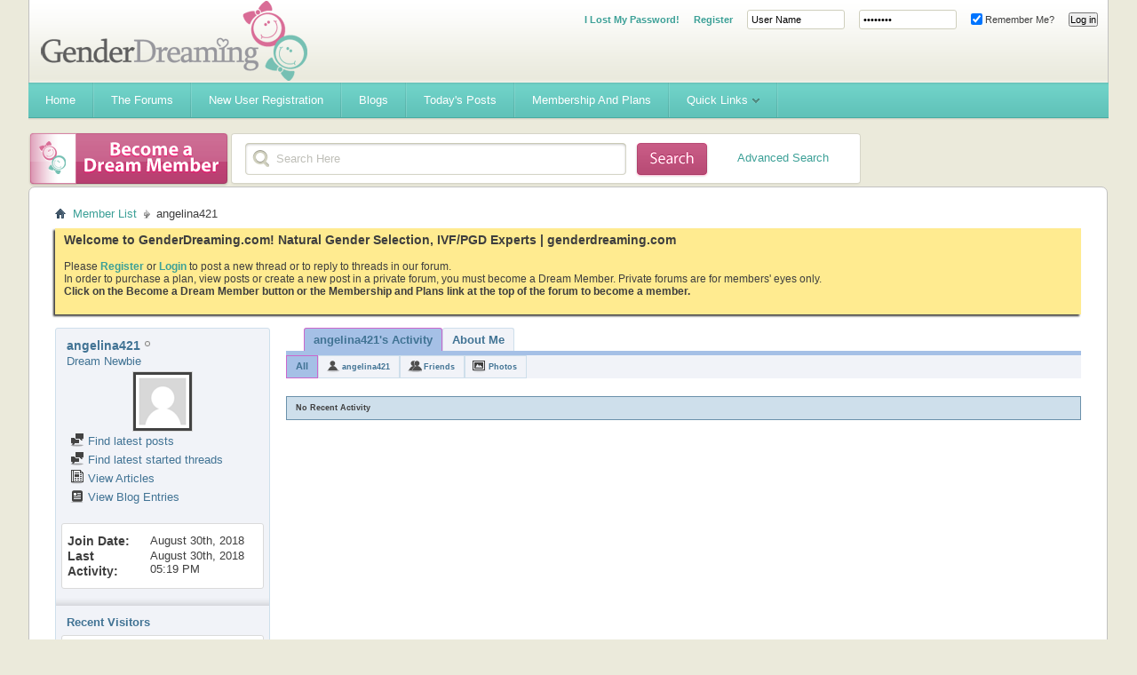

--- FILE ---
content_type: text/css
request_url: https://www.genderdreaming.com/forum/clientscript/vbulletin_css/style00007l/memberinfo-rollup.css?d=1502169212
body_size: 9961
content:
#activitylist{margin-top:10px}li.activitybit{overflow:hidden;color:#3E3E3E;font-weight:normal;font-family:inherit;font-size:11px;margin:0px 0px 10px 0px;border:0 none ;padding:10px;background:#FAFAFA none no-repeat }li.activitybit .innercontent{float:left}li.activitybit a{font-weight:bold;color:#417394}li.activitybit a:hover{font-weight:bold;color:#417394}li.activitybit .avatar{float:left;padding-right:10px;width:75px}li.activitybit .content{padding-right:10px}li.activitybit .content.noavatar{margin-left:0}li.activitybit .content.hasavatar{margin-left:85px}li.activitybit .content .datetime{float:right;font-size:11px}li.activitybit .views{clear:both;padding-top:10px;font-size:11px}li.activitybit .content .title{font-size:13px}#activitylist li.activitybit .excerpt{margin-top:10px}li.activitybit .attachmentcontainer{margin-top:10px;float:left;margin-right:10px}li.activitybit li.attachment{margin-top:10px;float:left;margin-right:10px;display:inline}li.activitybit .attachmentcontainer img,li.activitybit li.attachment img{max-width:inherit}#activitylist li.activitybit .attachmentdate{font-weight:bold}li.activitybit .fulllink{margin-top:10px;background:url(http://genderdreaming.com/forum/images/site_icons/arrow_readmore_left.png) left 5px no-repeat;padding-left:5px}.newactivity,.moreactivity{margin-top:10px;color:#3e3e3e;border:1px solid #cecece;background:#ffffff none repeat-x ;line-height:25px;height:25px;font:normal 12px ;font-size:9px}#newactivitylink{cursor:pointer}.newactivity a,.newactivity > span,.moreactivity a,.moreactivity span{font-weight:bold;text-decoration:none;padding:4px 10px 4px 10px}.moreactivity img{padding:6px 10px 0 10px}.activitystream{margin-top:10px}.activitystream .popupmenu a.popupctrl{background-image:url(http://genderdreaming.com/forum/images/misc/arrow.png);font-weight:bold;display:block}.activitystream .popupbody th,.activitystream .popupbody a{color:#3E3E3E;float:none;clear:none;padding:0 10px;margin-left:0;text-align:left;line-height:22px}.activitystream .popupbody a{background:#FFFFFF none ;font-size:13px}.activitystream .popupbody a:hover{color:#3E3E3E;background:#FFEB90 none ;text-decoration:underline;padding:0 10px}.activitystream .popupbody th{text-transform:uppercase;font-weight:bold;white-space:nowrap}.activitystream .popupbody td{white-space:nowrap;background-color:#FFFFFF;border-right:1px solid #E1E1E1;vertical-align:top}.activitystream .popupbody span,.activitystream .popupbody a{display:none}.activitystream .popupbody a.unselected{display:block}.activitystream .popupbody span.selected{color:#417394;font-weight:bold;display:inline;padding:0 10px;line-height:22px;font-size:13px}.activitystream .popupbody td.last{border-right:none}.activitystream .blockhead:before,.activitystream .blockhead:after{content:"";display:table}.activitystream .blockhead:after{clear:both}.filterbar{text-decoration:none;color:#3e3e3e;border:1px solid #cecece;padding:4px 10px 4px 10px;background:#ffffff none repeat-x ;line-height:25px;font:normal 12px ;font-weight:bold;font-size:9px}.filterbar span.filtertype{color:#417394}.filterbar img.closeicon{vertical-align:-4px}.filterbar a{color:#417394}.filterbar a:hover{color:#417394}#olderactivity{overflow:hidden;margin-bottom:8px}#olderactivity .block1{float:left;width:50px;padding-left:10px}#olderactivity .block2{float:left;padding:0 10px}#olderactivity .block3{padding-right:10px}#content_container{width:100%;float:left;margin-right:-290px;padding:10px 0}#content_container.contentright{float:right;margin-right:0;margin-left:-290px}#content_container #content{margin-right:290px}#content_container.contentright #content{margin-right:0;margin-left:290px}#sidebar_container{float:right;width:270px;padding:17px 0;margin-bottom:3em}#sidebar_container.sidebarleft{float:left}#sidebar_container a{color:}#sidebar_container a:hover{color:rgb(0,0,0)}#sidebar_button{display:block;margin-top:40px;float:right;margin-right:-28px;_margin:40px 0 0 0;_display:inline-block}#sidebar_button{_display:inline}#sidebar_container.sidebarleft #sidebar_button{float:left;margin-left:-28px}#sidebar_container .block{margin-bottom:4px;padding:6px;border-top-right:3px;border-top-left:3px;border-top-right:3px;border-top-left:3px}#sidebar_container .blockbody{padding:0;color:#424242;border:1px solid #DADADA;-moz-border-radius:3px;-webkit-border-radius:3px;border-radius:3px;background:rgb(255,255,255)}#sidebar_container .blockrow{border-top:1px solid rgb(255,255,255);-moz-border-radius:3px;-webkit-border-radius:3px;border-radius:3px;background:rgb(255,255,255) url(http://genderdreaming.com/forum/images/gradients/gradient-black-down.png) repeat-x ;padding:10px 6px 10px 6px}#sidebar_container .underblock{height:9px;background:transparent url(http://genderdreaming.com/forum/images/gradients/bottom-shadow.png) repeat-x left bottom}#sidebar_container .blocksubhead{padding:10px 6px 10px 6px}#sidebar_container .blocksubhead{background:transparent none;font-size:13px;height:16.76px;color:#424242;padding:5px 6px;border:none;outline:none;font-weight:bold}#sidebar_container .blocksubhead span.blocktitle{width:auto;display:block;white-space:nowrap;float:left;overflow:hidden;padding-left:3px}#sidebar_container .blocksubhead img{vertical-align:middle;float:left}#sidebar_container .blocksubhead img.inlineimg{float:none;position:relative;top:-2px}#sidebar_container .blocksubhead a.username{padding-right:20px}#sidebar_container .formcontrols .blockrow label{width:auto}#sidebar_container .advanced.blockfoot{padding:6px;border-bottom:none;font-size:88%;font-weight:bold;background:transparent}#sidebar_container .searchblock .advanced a{line-height:2}#sidebar_container .searchblock .advanced .button{float:right}#sidebar_container > ul{background:#f1f1f1 url(http://genderdreaming.com/forum/images/gradients/top-highlight.png) repeat-x left top;border:1px solid #c1c1c1;-moz-border-radius:3px;-webkit-border-radius:3px;border-radius:3px;-moz-box-shadow:-2px 2px 2px transparent;-webkit-box-shadow:-2px 2px 2px transparent;box-shadow:-2px 2px 2px transparent;float:left;width:99%}#sidebar_container a.collapse{position:static}#sidebar_container.sidebar_closed{width:0px}#sidebar.sidebar_hidden{display:none}#content_container.sidebar_nomargin_left,#content_container #content.sidebar_nomargin_left{margin-left:0px}#content_container.sidebar_nomargin_right,#content_container #content.sidebar_nomargin_right{margin-right:0px}#forums{clear:both}.forumhead{background:#5fbcb2 url(http://genderdreaming.com/forum/images/flowhub/gradients/tcat.gif) repeat-x left top;_background-image:none;padding:0;font:normal 14px Arial,Tahoma,Calibri,Verdana,Geneva,sans-serif;color:#424242;clear:both;margin-top:8px;float:left;border:1px solid #59b7ad;width:100%;-moz-border-radius-topright:3px;-moz-border-radius-topleft:3px;-webkit-border-top-right-radius:3px;-webkit-border-top-left-radius:3px;border-top-right-radius:3px;border-top-left-radius:3px}#forums .L1 .forumhead a{font:normal 14px Arial,Tahoma,Calibri,Verdana,Geneva,sans-serif}#forums .L1 .forumhead .forumdescription{display:none}#forums .L1 .L2{display:block;clear:both}#forums a.username{color:#3ca097}#forums a.username:hover{color:#23665f}.forumbit_post .forumrow,.forumbit_nopost .forumhead,.forumbit_nopost .forumrow,.forumbit_post .forumhead,.forumbits .forumhead{-moz-box-shadow:-2px 2px 2px transparent;-webkit-box-shadow:-2px 2px 2px transparent;box-shadow:-2px 2px 2px transparent}.forumbit_nopost .forumbit_nopost .forumrow,.forumbit_post .forumrow{color:#4e4e4e;background:rgb(255,255,255) none repeat-x left bottom;_background-image:none;display:block;width:100%;float:left;min-height:50px;position:relative;border-bottom:1px solid #cfcfbd;border-left:1px solid #cfcfbd;border-right:1px solid #cfcfbd}.forumbit_nopost .forumbit_nopost .forumrow .forumicon{position:absolute;left:10px;top:5px}.forumbit_nopost .forumbit_nopost .forumrow .forumdata{display:inline-block;width:100%}.forumbit_nopost .forumbit_nopost .forumrow .forumdata .datacontainer{margin-left:60px}.forumbit_nopost .forumbit_post .forumrow .forumdata .datacontainer{margin-left:0}.forumbit_post .foruminfo .forumdata{padding:4px 0;font-size:12px}.forumbit_nopost .forumhead .forumtitle{font-size:13px;min-width:64%}.forumbit_nopost .forumhead .forumtitle a{color:#424242;margin-left:10px}.forumbit_nopost .forumhead span,.forumbit_post .forumhead span{font-size:12px}.forumbit_nopost .forumhead span.forumlastpost,.forumbit_post .forumhead span.forumlastpost{width:21%}.forumbit_nopost .forumhead a.collapse img{position:absolute;top:-15px;right:-6px;display:block;width:13px;height:13px;overflow:hidden;float:right;clear:left}.forumbit_nopost:hover .forumhead a.collapsegadget{visibility:visible}.forumbit_nopost .forumbit_nopost .forumrow .forumdata,.forumbit_post .forumrow .forumdata{padding:5px 10px;padding-left:0;font-size:11px}.forumbit_post{float:left;position:relative;width:100%;display:block}.forumbit_post .forumhead span{padding:0}.forumbit_post .forumhead .forumlastpost{top:0;margin-top:0}.forumbit_post .foruminfo,.forumbit_post .forumlastpost,.forumbit_post .forumactionlinks,.forumbit_post .forumstats,.forumbit_post .forumstats_2{padding:5px 0}.forumbit_post .forumhead .forumtitle{font-size:13px;min-width:64%}.forumbit_post .forumhead .forumtitle span{padding:0;padding-left:10px}.forumbit_post .foruminfo{width:57%;min-width:30%;float:left;clear:right;min-height:40px}.forumbit_post .foruminfo .forumicon{position:absolute;left:10px}.forumbit_post .foruminfo .forumdata,.forumbit_post .foruminfo .forumtitle,.forumbit_post .foruminfo .viewing{float:left;clear:right}.forumbit_post .foruminfo .viewing{white-space:nowrap}.forumbit_post .foruminfo .forumdata{padding:0;width:100%;_width:99%}.forumbit_post .foruminfo .forumdata .datacontainer{float:left;width:88%;padding-left:60px}.forumbit_post .foruminfo .forumdata .forumtitle,.forumbit_nopost .forumbit_nopost .forumrow .forumtitle{font-size:13px;margin-right:10px}.forumbit_post .foruminfo .forumdata .forumtitle a,.forumbit_nopost .forumbit_nopost .forumrow .forumtitle a{font-weight:bold}.childsubforum .forumbit_post .foruminfo .forumdata .datacontainer .forumtitle a{padding-left:1.8em;background:url('http://genderdreaming.com/forum/images/misc/child_forum.png') top left no-repeat}.forumbit_post .foruminfo .forumdata .viewing{font-style:italic;margin-right:10px;margin-top:3px;font-size:11px}.forumbit_post .forumactionlinks{width:5%;display:block;float:left;clear:right}.forumbit_post .forumactionlinks li{display:inline}.forumbit_post .forumactionlink{display:block;width:18px;height:12px;overflow:hidden;float:right;clear:left;background:transparent none no-repeat;position:relative;margin:3px 10px 0 0}.forumactionlink a{display:block;padding-left:18px}.forumactionlinks .rsslink{background-image:url(http://genderdreaming.com/forum/images/misc/rss_40b.png)}.forumactionlinks .subslink{background-image:url(http://genderdreaming.com/forum/images/misc/subscribed_40b.png)}.forumactionlinks .unsubslink{background-image:url(http://genderdreaming.com/forum/images/misc/unsubscribed_40b.png)}.forumbit_post .forumdescription{display:block;clear:both;padding-right:10px}.forumbit_post .unsubscribe{display:block;right:0;top:2px}.forumbit_post .forumstats,.forumbit_post .forumstats_2{display:block;float:left;clear:right;width:12%;margin-right:2%}.forumbit_post .forumstats li,.forumbit_post .forumstats_2 li{font-size:12px;text-align:right;padding-right:20px;display:block}.forumbit_post .forumlastpost{display:block;float:left;clear:right}.forumbit_post .forumrow .forumlastpost{width:24%;font-size:12px;padding-top:5px}.forumbit_post .forumlastpost .lastpostdate{font-size:11px}.lastpostlabel{display:none}.forumlastpost .lastposttitle .postimg{vertical-align:middle;margin-top:-2px}.forumlastpost p.lastposttitle{overflow:hidden}.moderators,.subforums{display:block;clear:both}.moderators h4,.subforums h4{font-weight:bold;padding-right:5px}.moderators h4,.moderators .commalist,.subforums h4,.subforums .commalist{float:left;clear:right}h2 span.forumthreadpost{width:12%;text-align:center}.lastedited{font-style:italic;padding-top:1em;color:#3e3e3e;font-size:11px}.lastedited a{color:#3e3e3e}.postbit_reputation{clear:both;display:block;font-size:0;padding-left:2px}img.repimg{display:inline;margin-left:-2px}.quickedit{border-top:1px solid #cfcfbd}.signature{padding-top:1em;border-top:1px solid #dddddd;margin-top:2em}.postbit,.postbitlegacy,.eventbit{margin-bottom:10px;display:block;width:100%;clear:both;position:relative;float:left;color:#3e3e3e;border:1px solid #e9e9e9}.postbit object{clear:both}.postbit .postdetails{width:100%;display:block;float:left}.postrow{overflow:auto}.postbit .posthead,.postbitlegacy .posthead,.eventbit .eventhead{background:#59b7ad url(http://genderdreaming.com/forum/images/flowhub/gradients/tcat.gif) repeat-x ;_background-image:none;border:1px solid #59b7ad;clear:both;display:block;float:left;width:100%;color:#ffffff;margin:-1px -1px 0;font:normal 12px Tahoma,Calibri,Verdana,Geneva,sans-serif;padding:4px 0}.postbit .posthead .postdate,.postbitlegacy .posthead .postdate{display:block;float:left;clear:right;width:49%;margin-left:10px;font:normal 12px Tahoma,Calibri,Verdana,Geneva,sans-serif;padding-left:15px}.postbit .posthead .postdate.old,.postbitlegacy .posthead .postdate.old{background:transparent url(http://genderdreaming.com/forum/images/statusicon/post_old.png) no-repeat center left}.postbit .posthead .postdate.new,.postbitlegacy .posthead .postdate.new{background:transparent url(http://genderdreaming.com/forum/images/statusicon/post_new.png) no-repeat center left}.postbit .postdate .time{color:#ffffff;margin-left:10px}.postbithead .postdate .time{color:#3e3e3e}.postbit .userinfo .contact,.postbit .userinfo_noavatar .contact{position:relative;float:left;clear:right;width:50%;display:block}.postbit .postuseravatarlink{display:block;text-align:center;position:relative;top:0;margin-left:15px;float:left;clear:right}.postbit .postuseravatarlink img{}.postbit .nodecontrols .postimod{top:0;position:relative;margin-left:10px}.postbit .userinfo,.postbit .userinfo_noavatar{background:#f2f6f8 none ;_background-image:none;clear:both;height:auto !important;border-bottom:1px solid #e9e9e9;padding:0.5em 0;width:100%;float:left}.postbit .userinfo .contact,.userinfo .userinfo_extra,.postbit .userinfo_noavatar .contact{display:inline-block;height:auto !important}.postbit .username_container{float:left;clear:right;display:block;margin-left:10px}.postbit .userinfo .username_container .memberaction,.postbit .userinfo_noavatar .username_container .memberaction{display:inline}.postbit .postdetails_noavatar .posthead,.postbit .postdetails_noavatar .userinfo .contact{margin-left:0}.postbit .userinfo .username,.postbit .userinfo_noavatar .username{font-size:13px;font-weight:bold}.postbit .userinfo_noavatar .imlinks img{display:inline}.postbit .userinfo .username.guest,.postbit .userinfo_noavatar .username.guest{font-weight:normal}.postbit .userinfo_noavatar .usertitle,.postbit .userinfo .usertitle,.postbit .userinfo_noavatar .rank,.postbit .userinfo .rank{font-size:11px;font-weight:bold;display:block;clear:both}.postbit .userinfo .userinfo_extra,.postbit .userinfo_noavatar .userinfo_extra{text-align:right;width:300px;float:right;font-size:11px}.postbit .userinfo .userinfo_extra dl,.postbit .userinfo_noavatar .userinfo_extra dl{margin-right:10px;float:right;width:150px}.postbit .userinfo_extra dl dt{float:left;display:block;margin-right:5px}.postbit .userinfo_extra dl dt:after{content:":"}.postbit .userinfo_extra dl dt.blank:after{content:none}.postbit .userinfo_extra dl dd{display:block}.postbit .userinfo .moreinfo,.postbit .userinfo_noavatar .moreinfo{float:left;display:inline}.postbit .userinfo .popupmenu a.popupctrl,.postbit .userinfo_noavatar .popupmenu a.popupctrl{font-size:12px;background:transparent;padding:0;display:inline-block}.postbit .userinfo .popupmenu a.popupctrl:hover,.postbit .userinfo_noavatar .popupmenu a.popupctrl:hover{color:#3ca097;text-decoration:}.postbit .postbody{clear:both;color:#4e4e4e;background:#fafafa none }.postrow blockquote ul,.postrow blockquote ol,.postrow blockquote dl{margin:0 40px}.postbit .postrow{font-family:Verdana,Arial,Tahoma,Calibri,Geneva,sans-serif}.postbit .postrow{padding:5px 10px 3em;font:13px Verdana,Arial,Tahoma,Calibri,Geneva,sans-serif}.postbit hr{display:none}.postcontent{word-wrap:break-word}.postbit .posttitle{display:block;padding:10px;font-weight:bold;font:bold 14px Tahoma,Calibri,Verdana,Geneva,sans-serif;margin:0}.postbitlegacy hr,.eventbit hr{display:none}blockquote.restore hr{display:block}.postbitlegacy .postdetails,.eventbit .eventdetails{float:left;width:100%;background:#f2f6f8 none ;_background-image:none}.postbitlegacy .posthead .time{font:normal 12px Tahoma,Calibri,Verdana,Geneva,sans-serif;color:#ffffff}.postbit .posthead .nodecontrols,.postbitlegacy .posthead .nodecontrols,.eventbit .eventhead .nodecontrols{position:absolute;color:#ffffff;right:0;top:0;width:50% ;padding:4px 10px 0;text-align:right;font:normal 12px Tahoma,Calibri,Verdana,Geneva,sans-serif;vertical-align:middle}.postbit .posthead .nodecontrols a,.postbitlegacy .posthead .nodecontrols a,.eventbit .eventhead .nodecontrols a{color:#ffffff;top:-2px;position:relative}.postbitlegacy .posthead .nodecontrols img,.eventbit .eventhead .nodecontrols img{position:relative;top:2px;padding:0}.postbitlegacy .posthead .nodecontrols .postimod,.eventbit .eventhead .nodecontrols .postimod{top:0px;position:relative;margin-left:5px}.postbitlegacy .postbody,.eventbit .eventdetails .eventbody{margin-left:200px;border-left:1px solid #efefef;background:#fafafa none ;_background-image:none;padding-bottom:1em}.postbitlegacy .postrow,.eventbit .eventrow,.postbitdeleted .postrow,.postbitignored .postrow{padding:5px 10px 10px;font:13px Verdana,Arial,Tahoma,Calibri,Geneva,sans-serif;color:#4e4e4e}.postbitlegacy .userinfo{float:left;position:relative;width:180px;padding:2px 10px 5px;font-size:11px;display:block;background:#f2f6f8 none ;clear:both}.postbitlegacy .userinfo .rank,.postbitlegacy .userinfo .usertitle{font-size:11px;display:block;clear:both}.postbitlegacy .userinfo .username_container{margin-bottom:8px}.postbitlegacy .userinfo .username_container .memberaction{display:inline}.postbitlegacy .userinfo .postuseravatar,.eventbit .userinfo .eventuseravatar{display:block;margin:3.3333333333333px auto 0;text-align:left;width:auto;float:left;clear:both}.postbitlegacy .userinfo .postuseravatar img,.eventbit .userinfo .eventuseravatar img{max-width:180px}.postbitlegacy .userinfo a.username,.eventbit .userinfo a.username{clear:right;font-size:13px;font-weight:bold;width:auto;max-width:160px;word-wrap:break-word}.postbitlegacy .userinfo .guest.username,.eventbit .userinfo .guest.username{padding-top:5px;display:block;font-size:13px}.postbitlegacy dl.userinfo_extra,.postbitlegacy dl.user_rep{margin:5px 0;display:block;float:left;width:180px}.postbitlegacy dl.userinfo_extra dt,.postbitlegacy dl.user_rep dt{float:left;text-align:left;margin-right:10px;margin-left:0;min-width:60px;width:auto !important;width:60px}.postbitlegacy dl.userinfo_extra dt:after,.postbitlegacy dl.user_rep dt:after{content:":"}.postbitlegacy dl.user_rep dt.blank:after{content:none}.postbitlegacy dl.userinfo_extra dd,.postbitlegacy dl.userinfo_extra dd a,.postbitlegacy dl.user_rep dd{padding-bottom:3px}.postbitlegacy dl.user_rep img{margin-top:10px}.postbitlegacy .imlinks{width:100%;float:left}.postbitlegacy .imlinks img{display:inline}.postbitlegacy .title,.eventbit .title{display:block;padding:10px;padding-left:0;font:bold 14px Tahoma,Calibri,Verdana,Geneva,sans-serif}.postbit .postfoot,.postbitlegacy .postfoot,.eventbit .eventfoot{display:block;position:relative;right:0;float:left;clear:both;background:transparent;font:bold 11px Tahoma,Calibri,Verdana,Geneva,sans-serif;width:100%}.postbitlegacy .postrow.has_after_content{padding-bottom:4em}.postbitlegacy .after_content{position:relative;width:100%;clear:both}.postbitlegacy .signature,.postbitlegacy .lastedited{margin-top:1em;padding:1em 10px 0}.postbit .postfoot .textcontrols,.postbitlegacy .postfoot .textcontrols,.eventbit .eventfoot .eventcontrols{padding:6px 0 4px;display:block;background:#e9e9e9 none ;_background-image:none;font:bold 11px Tahoma,Calibri,Verdana,Geneva,sans-serif;width:100%;margin-right:10px}.postbitlegacy .postfoot .postcontrols,.postbit .postfoot .postcontrols{float:right;padding-right:10px;text-align:right;width:50%}.postbitlegacy .postfoot .postlinking,.postbit .postfoot .postlinking{padding-left:10px}.postbitlegacy .postfoot .textcontrols img.inline,.postbit .postfoot .textcontrols img.inline{position:absolute;top:2px;left:-1px;margin-right:1px}.postbitlegacy .postfoot .textcontrols span.seperator,.postbit .postfoot .textcontrols span.seperator{border-right:1px solid #DADADA;display:inline;margin:0 5px}.postbitlegacy .postfoot .textcontrols a,.postbit .postfoot .textcontrols a,.eventbit .eventfoot .eventcontrols a,.postbitlegacy .postfoot .textcontrols span.mobile,.postbit .postfoot .textcontrols span.mobile{-moz-border-radius:0px;-webkit-border-radius:0px;border-radius:0px;padding:0;padding-left:23px;border:0px solid #a8a8a8;background:#e9e9e9;_background-image:none;color:#4e4e4e;font:bold 11px Tahoma,Calibri,Verdana,Geneva,sans-serif;display:inline-block;margin-left:5px}.postbitlegacy .postfoot .textcontrols img.spam,.postbit .postfoot .textcontrols img.spam{padding-top:2px}.postbitlegacy .postfoot .textcontrols img.moderated,.postbit .postfoot .textcontrols img.moderated,.postbitlegacy .postfoot .textcontrols img.spam,.postbit .postfoot .textcontrols img.spam,.postbitlegacy .postfoot .textcontrols img.deleted_nolink,.postbit .postfoot .textcontrols img.deleted_nolink{padding-top:2px}.postbitlegacy .postfoot .textcontrols a.editpost,.postbit .postfoot .textcontrols a.editpost,.eventbit .eventfoot .textcontrols a.editevent{background:url(http://genderdreaming.com/forum/images/buttons/edit_40b.png) no-repeat #e9e9e9 left ;padding:0px 0px 0px 0px;padding-left:20px;border:0px solid #a8a8a8}.postbitlegacy .postfoot .textcontrols a.editpost:hover,.postbit .postfoot .textcontrols a.editpost:hover,.eventbit .eventfoot .textcontrols a.editevent:hover{background:url(http://genderdreaming.com/forum/images/buttons/edit_40b-hover.png) no-repeat left;padding:0px 0px 0px 0px;padding-left:20px;border:0px }.postbitlegacy .postfoot .textcontrols a.quickreply,.postbit .postfoot .textcontrols a.quickreply,.postbitlegacy .postfoot .textcontrols a.forwardpost,.postbit .postfoot .textcontrols a.forwardpost{background:url(http://genderdreaming.com/forum/images/buttons/reply_40b.png) no-repeat #e9e9e9 left;padding:0px 0px 0px 0px;padding-left:20px;border:0px solid #a8a8a8}.postbitlegacy .postfoot .textcontrols a.quickreply:hover,.postbit .postfoot .textcontrols a.quickreply:hover,.postbitlegacy .postfoot .textcontrols a.forwardpost:hover,.postbit .postfoot .textcontrols a.forwardpost:hover{background:url(http://genderdreaming.com/forum/images/buttons/reply_40b-hover.png) no-repeat left;padding:0px 0px 0px 0px;padding-left:20px;border:0px }.postbitlegacy .postfoot .textcontrols a.newreply,.postbit .postfoot .textcontrols a.newreply{background:url(http://genderdreaming.com/forum/images/buttons/quote_40b.png) no-repeat #e9e9e9 left;padding:0px 0px 0px 0px;padding-left:20px;border:0px solid #a8a8a8}.postbitlegacy .postfoot .textcontrols a.newreply:hover,.postbit .postfoot .textcontrols a.newreply:hover{background:url(http://genderdreaming.com/forum/images/buttons/quote_40b-hover.png) no-repeat left;padding:0px 0px 0px 0px;padding-left:20px;border:0px }.postbitlegacy .postfoot .textcontrols a.multiquote,.postbit .postfoot .textcontrols a.multiquote{background:url(http://genderdreaming.com/forum/images/buttons/multiquote-back_40b.png) no-repeat #e9e9e9 left;padding:0px 0px 0px 0px;padding-left:20px;padding-bottom:1px;border:0px solid #a8a8a8}.postbitlegacy .postfoot .textcontrols a.multiquote:hover,.postbit .postfoot .textcontrols a.multiquote:hover{background:url(http://genderdreaming.com/forum/images/buttons/multiquote_40b-hover.png) no-repeat left}.postbitlegacy .postfoot .textcontrols a.promotecms,.postbit .postfoot .textcontrols a.promotecms{background:url(http://genderdreaming.com/forum/images/cms/promote_small.png) no-repeat #e9e9e9 left;padding:0px 0px 0px 0px;padding-left:20px;border:0px solid #a8a8a8}.postbitlegacy .postfoot .textcontrols a.promotecms:hover,.postbit .postfoot .textcontrols a.promotecms:hover{background:url(http://genderdreaming.com/forum/images/cms/promote_small-hover.png) no-repeat left;padding:0px 0px 0px 0px;padding-left:20px;border:0px }.postbitlegacy .postfoot .textcontrols a.infraction,.postbit .postfoot .textcontrols a.infraction{background:url(http://genderdreaming.com/forum/images/buttons/add-infraction_sm.png) no-repeat #e9e9e9 left;padding:0px 0px 0px 0px;padding-left:20px;border:0px solid #a8a8a8}.postbitlegacy .postfoot .textcontrols a.infraction:hover,.postbit .postfoot .textcontrols a.infraction:hover{background:url(http://genderdreaming.com/forum/images/buttons/add-infraction_sm-hover.png) no-repeat left;padding:0px 0px 0px 0px;padding-left:20px;border:0px }.postbitlegacy .postfoot .textcontrols a.report,.postbit .postfoot .textcontrols a.report{background:url(http://genderdreaming.com/forum/images/buttons/report-40b.png) no-repeat #e9e9e9 left;padding:0px 0px 0px 0px;padding-left:20px;border:0px solid #a8a8a8}.postbitlegacy .postfoot .textcontrols a.report:hover,.postbit .postfoot .textcontrols a.report:hover{background:url(http://genderdreaming.com/forum/images/buttons/report-40b-hover.png) no-repeat left;padding:0px 0px 0px 0px;padding-left:20px;border:0px }.postbitlegacy .postfoot .textcontrols a.blog,.postbit .postfoot .textcontrols a.blog{background:url(http://genderdreaming.com/forum/images/misc/blog/blogpost_40b.png) no-repeat #e9e9e9 left;padding:0px 0px 0px 0px;padding-left:20px;border:0px solid #a8a8a8}.postbitlegacy .postfoot .textcontrols a.blog:hover,.postbit .postfoot .textcontrols a.blog:hover{background:url(http://genderdreaming.com/forum/images/misc/blog/blogpost_40b-hover.png) no-repeat left ;padding:0px 0px 0px 0px;padding-left:20px;border:0px }.postbitlegacy .postfoot .textcontrols a.reputation,.postbit .postfoot .textcontrols a.reputation{background:url(http://genderdreaming.com/forum/images/buttons/reputation-40b.png) no-repeat #e9e9e9 left;padding:0px 0px 0px 0px;padding-left:20px;border:0px solid #a8a8a8}.postbitlegacy .postfoot .textcontrols a.reputation:hover,.postbit .postfoot .textcontrols a.reputation:hover{background:url(http://genderdreaming.com/forum/images/buttons/reputation-40b-hover.png) no-repeat left;padding:0px 0px 0px 0px;padding-left:20px;border:0px }.postbitlegacy .postfoot .textcontrols a.ip,.postbit .postfoot .textcontrols a.ip{background:url(http://genderdreaming.com/forum/images/buttons/ip-40b.png) no-repeat #e9e9e9 left;padding:0px 0px 0px 0px;padding-left:20px;border:0px solid #a8a8a8}.postbitlegacy .postfoot .textcontrols a.ip:hover,.postbit .postfoot .textcontrols a.ip:hover{background:url(http://genderdreaming.com/forum/images/buttons/ip-40b-hover.png) no-repeat left;padding:0px 0px 0px 0px;padding-left:20px;border:0px }.postbitlegacy .postfoot .textcontrols a.redcard,.postbit .postfoot .textcontrols a.redcard{background:url(http://genderdreaming.com/forum/images/buttons/red-card_sm.png) no-repeat #e9e9e9 left;padding:0px 0px 0px 0px;padding-left:20px;border:0px solid #a8a8a8}.postbitlegacy .postfoot .textcontrols a.redcard:hover,.postbit .postfoot .textcontrols a.redcard:hover{background:url(http://genderdreaming.com/forum/images/buttons/red-card_sm-hover.png) no-repeat left;padding:0px 0px 0px 0px;padding-left:20px;border:0px }.postbitlegacy .postfoot .textcontrols a.yellowcard,.postbit .postfoot .textcontrols a.yellowcard{background:url(http://genderdreaming.com/forum/images/buttons/yellow-card_sm.png) no-repeat #e9e9e9 left;padding:0px 0px 0px 0px;padding-left:20px;border:0px solid #a8a8a8}.postbitlegacy .postfoot .textcontrols a.yellowcard:hover,.postbit .postfoot .textcontrols a.yellowcard:hover{background:url(http://genderdreaming.com/forum/images/buttons/yellow-card_sm-hover.png) no-repeat left;padding:0px 0px 0px 0px;padding-left:20px;border:0px }.postbitlegacy .postfoot .textcontrols a.deleted,.postbit .postfoot .textcontrols a.deleted{background:url(http://genderdreaming.com/forum/images/buttons/deleted_sm.png) no-repeat #e9e9e9 left;padding:0px 0px 0px 0px;padding-left:20px;border:0px solid #a8a8a8}.postbitlegacy .postfoot .textcontrols a.deleted:hover,.postbit .postfoot .textcontrols a.deleted:hover{background:url(http://genderdreaming.com/forum/images/buttons/deleted_sm-hover.png) no-repeat left;padding:0px 0px 0px 0px;padding-left:20px;border:0px }.postbitlegacy .postfoot .textcontrols a:hover,.postbit .postfoot .textcontrols a:hover{color:;background:;_background-image:none}.postbitlegacy .postfoot .textcontrols a.highlight,.postbit .postfoot .textcontrols a.highlight{background-color:}.postbitlegacy .postfoot .textcontrols a img,.postbit .postfoot .textcontrols a img{position:absolute;top:2px;left:3px}.postbitlegacy .postfoot .textcontrols a:hover img,.postbit .postfoot .textcontrols a:hover img{top:2px}.postbitlegacy .postfoot .textcontrols .mobile.mobile_android,.postbit .postfoot .textcontrols .mobile.mobile_android,.postbitlegacy .postfoot .textcontrols .mobile.mobile_iphone,.postbit .postfoot .textcontrols .mobile.mobile_iphone,.postbitlegacy .postfoot .textcontrols .mobile.mobile_facebook,.postbit .postfoot .textcontrols .mobile.mobile_facebook{background:url(http://genderdreaming.com/forum/images/buttons/android_icon.png) no-repeat #e9e9e9 left;padding:0px 0px 0px 0px;padding-left:20px;border:0px solid #a8a8a8}.postbitlegacy .postfoot .textcontrols a.mobile_android:hover,.postbit .postfoot .textcontrols a.mobile_android:hover{background:url(http://genderdreaming.com/forum/images/buttons/android_icon-hover.png) no-repeat left}.postbitlegacy .postfoot .textcontrols .mobile.mobile_iphone,.postbit .postfoot .textcontrols .mobile.mobile_iphone{background:url(http://genderdreaming.com/forum/images/buttons/iphone_icon.png) no-repeat #e9e9e9 left}.postbitlegacy .postfoot .textcontrols a.mobile_iphone:hover,.postbit .postfoot .textcontrols a.mobile_iphone:hover{background:url(http://genderdreaming.com/forum/images/buttons/iphone_icon-hover.png) no-repeat left}.postbitlegacy .postfoot .textcontrols .mobile.mobile_facebook,.postbit .postfoot .textcontrols .mobile.mobile_facebook{background:url(http://genderdreaming.com/forum/images/buttons/facebook_icon.png) no-repeat #e9e9e9 left}.postbitlegacy .postfoot .textcontrols a.mobile_facebook:hover,.postbit .postfoot .textcontrols a.mobile_facebook:hover{background:url(http://genderdreaming.com/forum/images/buttons/facebook_icon-hover.png) no-repeat left}.postbitdeleted,.postbitignored{margin-bottom:10px;display:block;width:100%;clear:both;position:relative;color:#3e3e3e;border:1px solid #e9e9e9;float:left;background:#f2f6f8 none ;_background-image:none}.postbitdeleted hr,.postbitignored hr{display:none}.postbitdeleted .posthead,.postbitignored .posthead{display:table;background:#59b7ad url(http://genderdreaming.com/forum/images/flowhub/gradients/tcat.gif) repeat-x ;_background-image:none;border:1px solid #59b7ad;height:16px;padding:4px 0;color:#ffffff;width:100%;margin:-1px -1px 0;font:normal 12px Tahoma,Calibri,Verdana,Geneva,sans-serif}.postbitdeleted .posthead .date,.postbitignored .posthead .date{display:inline-block;padding-left:14px;margin-left:10px;color:#ffffff;background:transparent url(http://genderdreaming.com/forum/images/statusicon/post_old.png) no-repeat center left;font:normal 12px Tahoma,Calibri,Verdana,Geneva,sans-serif}.postbitdeleted .posthead .date .time,.postbitignored .date .time{color:#ffffff;font:normal 12px Tahoma,Calibri,Verdana,Geneva,sans-serif}.postbitdeleted .posthead .postimod,.postbitignored .posthead .postimod{position:absolute;right:10px;top:5px}.postbitdeleted .postbody,.postbitignored .postbody{padding:0}.postbitdeleted .postrow,.postbitignored .postrow{padding:10px}.postbitdeleted .userinfo .memberaction,.postbitignored .userinfo .memberaction{display:block}.postbitdeleted .userinfo,.postbitignored .userinfo{display:block;background:transparent;position:relative;clear:both;padding:5px 10px;border-bottom:1px solid #e9e9e9;word-wrap:break-word}.postbitdeleted .userinfo .username,.postbitignored .userinfo .username{display:block;float:left;clear:right;font-size:13px}.postbitdeleted .userinfo .moreinfo,.postbitignored .userinfo .moreinfo{float:left;display:block;position:relative;top:-5px}.postbitdeleted .userinfo .usertitle,.postbitignored .userinfo .usertitle{clear:both;display:blockwidth:100%}.postbitdeleted .userinfo .popupmenu a.popupctrl:hover,.postbitignored .userinfo .popupmenu a.popupctrl:hover{color:#3ca097;text-decoration:underline}.postbitdeleted .title,.postbitignored .title{font:bold 14px Tahoma,Calibri,Verdana,Geneva,sans-serif}.postbitdeleted .nodecontrols,.postbitignored .nodecontrols{padding:4px 0;padding-right:10px;text-align:right;background:#e9e9e9 none ;_background-image:none;font:bold 11px Tahoma,Calibri,Verdana,Geneva,sans-serif;height:16px}.postbitdeleted .nodecontrols .textcontrol,.postbitignored .nodecontrols .textcontrol{background:#e9e9e9;_background-image:none;border:0px solid #a8a8a8;font:bold 11px Tahoma,Calibri,Verdana,Geneva,sans-serif}.postbitdeleted .nodecontrols a.textcontrol:hover,.postbitignored .nodecontrols a.textcontrol:hover{background:;_background-image:none;border:0px solid #a8a8a8}.userinfo .popupmenu:hover a.popupctrl{background-color:transparent}.userinfo .popupgroup .popupmenu:hover a.popupctrl.active,.userinfo .popupmenu a.popupctrl.active{background-color:transparent;color:inherit}.postbit .userinfo .popupmenu .popupctrl{color:auto}.postbit.imod_highlight .userinfo_noavatar,.postbit.imod_highlight .userinfo,.postbit.imod_highlight .postbody,.postbitlegacy.imod_highlight .postdetails,.postbitlegacy.imod_highlight .userinfo,.postbitlegacy.imod_highlight .postbody,.postbitdeleted.imod_highlight,.postbitignored.imod_highlight{background:#FFEB90;color:#3e3e3e}.userinfo .popupmenu:hover a.popupctrl{background-color:transparent}.userinfo .popupgroup .popupmenu:hover a.popupctrl.active,.userinfo .popupmenu a.popupctrl.active{background-color:transparent;color:inherit}.postbitlegacy .userinfo .popupmenu .popupctrl{color:auto}img.onlinestatus_noavatar{position:relative;top:5px;left:-56px}img.onlinestatus{position:relative;top:5px;left:-4px}.postbody img.inlineimg{vertical-align:bottom}.postbody .lastedited .reason{font-weight:bold}.postbitlegacy .userinfo .userinfo_extra{width:180px;float:left;font-size:11px}.hasad{display:block;margin-right:300px}.postbit .posttitle,.postbitlegacy .title{border-bottom:1px solid #C8C8C8;padding-bottom:5px;margin-bottom:5px}.postbit-lite{clear:both;position:relative;padding-bottom:10px;background:#fafafa none }.postbit.postbit-lite{border:0}.postbit-lite.noavatar{padding-left:0}.postbit-deleted,.postbit-ignored{padding-left:0}.postbit-deleted .postcontent.deletereason dt,.postbit-deleted .postcontent.deletereason dd{display:block}.postbit-deleted .posttext .deletedby{font-weight:bold}.postbit-deleted .managelinks{float:right;margin-right:10px}.postbit-deleted .managelinks a{margin-left:1em;text-decoration:none;font-size:11px}.postbit-lite dl.stats.groups{font-size:11px;margin-left:80px;margin-bottom:-10px;font-weight:normal}.postbit-lite dl.stats.groups dd{padding-right:10px}.postbit-lite p.moderated{padding:10px 10px 0}.postbit-lite.imod_highlight,.postbit-lite.imod_highlight .blocksubhead,.postbit-lite.imod_highlight:hover .blockfoot{background:#FFEB90 none no-repeat 10px 10px}.postbit-lite .postbithead{color:#3e3e3e;background:#f2f6f8 none repeat-x ;border:1px solid #CEDFEB;padding:5px 10px;margin-left:80px;text-align:left}.postbit-lite .postbithead label{margin-right:300px;display:block}.postbit-lite .postbit-chkbox{position:absolute;right:10px;margin-top:5px}.postbit-lite .avatarlink{float:left;clear:right}.postbit-lite .avatarlink img{max-height:60px;width:auto}.postbit-lite .username{font-weight:normal}.postbit-lite .posttext{padding:10px;font:13px Tahoma,Calibri,Verdana,Geneva,sans-serif;margin-left:80px}.postbit-lite .postbithead.no_avatar,.postbit-lite .posttext.no_avatar,.postbit-lite .postinfo.no_avatar{margin-left:0}.postbit-lite .posttext ul,.postbit-lite .posttext ol,.postbit-lite .posttext dl{margin:0 40px}.postbit-lite.noavatar .posthead,.postbit-lite.noavatar .posttext,.postbit-lite.noavatar p.moderated{margin-left:0}.postbit-lite .postinfo{color:#777777}.postbit-lite .postbitfoot{position:absolute;top:5px;right:20px}.postbit-lite .postbitfoot .postcontrols li{display:inline;position:relative;top:-3px}.postbit-lite .postbitfoot .postcontrols li.separator{color:#CEDFEB;font-size:17px;position:relative;top:-2px}.postbit-lite .postbitfoot .postcontrols a{color:#417394}.postbit-lite .postbitfoot .postcontrols li img{position:relative;top:2px}.postbit-lite .postbitfoot .postcontrols a,.postbit-lite .postbitfoot .postcontrols a:hover{border:0;padding:0;font-size:11px;margin-right:10px}.postbit-lite .postbitfoot .postcontrols a:hover{text-decoration:none}.postbit-lite input.inlinemod{position:relative;top:2px}.postbit-lite.moderated-picturecomment{padding-left:0}.postbit-lite.moderated-picturecomment .postbithead,.postbit-lite.moderated-picturecomment .posttext,.postbit-lite.moderated-picturecomment .stats.groups,.postbit-lite.moderated-picturecomment .posttext{margin-left:120px}.postbit-lite img.statusicon,.postbit-lite img.posticon{vertical-align:top}.postbit-lite .title img{}.avatarlink.pc-attachment{width:100px;font-size:11px;text-align:center}.avatarlink.pc-attachment img{width:100px}.postbit-lite .comment_blockrow label{margin-right:300px;display:block}.postbit-lite .comment_blockrow{color:#3e3e3e;float:right;width:100%}.postbit-lite .comment_text{clear:right}.postbit-lite .postbit_headers{background:#f2f6f8 none repeat-x ;border:1px solid #CEDFEB}.postbit-lite .postbit_pb_right{margin-left:80px}.postbit-lite .postbit_pb_left{float:left}.postbit-lite .comment_blockrow .floatleft{float:left;padding:5px 10px 5px 10px}.postbit-lite .comment_blockrow .floatright{float:right}.postbit-lite .comment_blockrow.no_avatar{margin-left:0}.postbit-lite .floatright .postcontrols{float:right}.postbit-lite .floatright .postcontrols li{display:inline-block;padding:5px}.postbit-lite .floatright .postcontrols a,.postbit-lite .floatright .postcontrols{color:#417394;font-size:11px}.postbit-lite .floatright .postcontrols li img{position:relative;top:2px}.postbit-lite .postbit_pb_right .restore_margin{margin-left:0}.postbit-lite div.post_message_blockrow{float:right;width:100%}.post_controls{height:1em;padding-left:0px}#view-blog{background-color:transparent}img.repimg{padding-top:2px}.member_reputation{font-size:0}.isonline{padding-left:1em;padding-left:20px;background-position:0 0.25em}.reputation{font-size:8px}.reputation .reputation_display{display:none}.reputation_value_1{padding-right:1em}.reputation_value_2{padding-right:2em}.reputation_value_3{padding-right:3em}.reputation_value_4{padding-right:4em}.reputation_value_5{padding-right:5em}.reputation_value_6{padding-right:6em}.member_content{margin:10px 0}.member_content .friends_total,.member_content .albums_total,.member_content .group_count,.member_content .comments_total{font-weight:normal}.member_content img.inlineimg{padding:0;background:transparent;border:0;display:inline}.member_content #sidebar_container div.block{background-color:transparent}#sidebar_container.member_summary{width:240px;float:left;clear:right;-moz-border-radius:3px;-webkit-border-radius:3px;border-radius:3px;-moz-box-shadow:-2px 2px 2px transparent;-webkit-box-shadow:-2px 2px 2px transparent;box-shadow:-2px 2px 2px transparent;background-color:#f1f1f1;border:1px solid #c1c1c1;display:inline-block;margin-bottom:10px;padding:0}#sidebar_container.member_summary h2{font-weight:bold}#sidebar_container.member_summary .member_block_controls{padding:10px;display:block;clear:both}#sidebar_container.member_summary .textcontrol{float:right;border:0;padding:0;margin-left:5px;background:transparent}#sidebar_container.member_summary .imagecontrol{position:relative;top:0;display:block;width:16px;height:16px}#sidebar_container.member_summary a.textcontrol:hover,#sidebar_container.member_summary a.imagecontrol:hover{background:none}#sidebar_container.member_summary .imagecontrol img{float:right;position:relative;top:-4px}#sidebar_container.member_summary h1{font-size:110%}#sidebar_container.member_summary #view_stats_mini.block{background-image:none}#sidebar_container.member_summary .blocksubhead{height:auto;min-height:17px}#sidebar_container.member_summary .blocksubhead img{vertical-align:middle}#sidebar_container.member_summary .blocksubhead.smaller,#sidebar_container.member_summary .blockrow{font-size:12px}#sidebar_container.member_summary .blocksubhead a.username{padding-right:20px}#sidebar_container.member_summary .blocksubhead a.username.offline{background:url(http://genderdreaming.com/forum/images/statusicon/user-offline.png) top right no-repeat}#sidebar_container.member_summary .blocksubhead a.username.online{background:url(http://genderdreaming.com/forum/images/statusicon/user-online.png) top right no-repeat}#sidebar_container.member_summary .blocksubhead a.username.invisible{background:url(http://genderdreaming.com/forum/images/statusicon/user-invisible.png) top right no-repeat}#sidebar_container.member_summary .mainblock .usertitle{font-weight:normal;font-size:11px}#sidebar_container.member_summary .mainblock .rank{clear:both;display:inline-block;font-weight:normal;font-size:11px}#sidebar_container.member_summary .mainblock .blocksubhead{height:auto}#sidebar_container.member_summary .mainblock{margin-bottom:8px;-moz-border-radius:3px 3px 0 0;-webkit-border-radius:3px 3px 0 0;border-radius:3px 3px 0 0}.member_summary .mainblock a.avatar .avatarcontainer{margin:0 auto;text-align:center;display:block;color:transparent}#sidebar_container.member_summary .mainblock a.avatar .avatarcontainer img{border:3px solid #424242;outline:1px solid #dadada;max-width:220px;height:auto;!important}#usermenu{font-size:inherit;margin-left:10px}#usermenu li{margin-bottom:2px}#usermenu li.separator{height:1px;margin-top:2px;background:#c1c1c1;margin-right:10px}#usermenu img.inlineimg{position:relative;top:2px}.member_summary .mini_stats h5{display:none}.member_summary dl{font-size:11px}.member_summary dl.stats dt{width:85px;display:block;float:left;clear:right}.member_summary dl.stats dd{float:left;clear:right;display:block;width:121px;margin-left:8px}.member_summary dl.stats dd a{word-wrap:break-word}.member_summary dd.avatar img{height:auto;padding:3px;border:1px solid #dadada;-moz-border-radius:3px;-webkit-border-radius:3px;border-radius:3px}.member_summary .friends_mini .friends_list li{width:63px;height:85.06px;display:block;float:left;text-align:center;margin-left:5px;overflow:hidden}.member_summary .friends_mini .friends_list li .friend_info{clear:both}.member_summary .friends_mini .friends_list li .friend_info a{text-decoration:none;font-size:11px}.member_summary .friends_mini .friends_list li .image_friend_link{padding:3px;border:1px solid #dadada;border-radius:3px;-moz-border-radius:3px;-webkit-border-radius:3px;border-radius:3px;width:50px;height:50px;overflow:hidden;display:inline-block}.member_summary .friends_mini .friends_list li img{height:50px;width:auto}.member_summary .friends_mini .friends_list .friend_info img{height:auto}.member_summary .image_link_list a{text-decoration:none}.member_summary .albums dt:after{content:none}.member_summary .image_link_list li{display:block;width:100%;clear:both;margin-bottom:5px}.member_summary .image_link_list .image_container{width:93px;float:left;clear:right;display:inline-block;min-height:47.97;overflow:hidden}.member_summary .image_link_list .image_bit{width:88px;float:left;clear:right;margin-bottom:5px;display:inline-block}.member_summary .image_link_list .image_bit img{width:80px;height:auto;padding:3px;border:1px solid #dadada;border-radius:3px;-moz-border-radius:3px;-webkit-border-radius:3px;border-radius:3px}.member_summary .image_link_list .row_content{float:left;clear:right;margin-top:5px;width:121px}#userprof_content_container{margin-left:260px;float:none}#sidebar_container .blockrow{background-color:transparent;background-image:none}.view_section{display:none}.selected_view_section{display:inline-block;width:100%}.profile_content{display:block;background:transparent}.profile_content .subsectionhead,#postlist .subsectionhead{padding:5px 0;clear:both;font-weight:bold;font-size:17px}#message_form .subsectionhead{border-right:1px solid #cfcfbd;border-left:1px solid #cfcfbd}.profile_content .subsectionhead a.textcontrol{float:right;clear:left;font-weight:normal;font-size:13px;border:0;padding:0;-moz-border-radius:0;-webkit-border-radius:0;border-radius:0;background:transparent}.profile_content .subsectionhead .subsectiontitle{display:none}.profile_content .subsubsectionhead{font-weight:bold;font-size:120%;margin-top:10px}.profile_content .subsubsectionhead.first{margin-top:0}.profile_content .pagination span.popupspan img{margin-bottom:-7.995px;position:relative;top:-3px}.pagination span a.popupctrl{background-image:none;padding-left:4px}.profile_content div.subsectionhead,.profile_content .texteditor,.profile_content .actionbuttons{padding-left:10px;padding-right:10px}.profile_editor_border,.profile_content .actionbuttons{border-right:1px solid #cfcfbd;border-left:1px solid #cfcfbd;margin-top:0px}.profile_editor_border{border-top:1px solid #cfcfbd;border-bottom:0}.profile_content .texteditor{padding-top:10px}.profile_content .quickedit .blockrow{border-top:0;padding-top:1em}.profile_content .quickedit .blocksubfoot.actionbuttons{border:0;background:transparent}.profile_content .editor{border-top:0}.profile_content .editor_textbox textarea,.profile_content .editor_textbox iframe{height:100px}.profile_content .actionbuttons{border-bottom:1px solid #cfcfbd;margin-bottom:10px;padding-bottom:10px}#postlist{margin-top:0;position:relative;width:100%}.profile_content .postbit-lite .vm_blockrow{width:100%;float:right}.profile_content .postbit-lite .vm_blockrow blockquote.userprof_content{padding:5px 10px 5px 10px}#above_postlist{position:absolute;top:10px;right:0}#below_postlist{float:left;width:100%;margin:1em 0}#pagination_bottom{float:right}.profile_content .friends_list{display:block;width:100%;clear:both}.profile_content .friends_list li{clear:both;position:relative;padding-left:80px;padding-top:10px;height:80px}.profile_content .friends_list li:hover{}.profile_content .friends_list .group li{border:0;padding:0;display:inline}.profile_content .friends_list li a.image_friend_link{clear:both;position:absolute;top:10px;left:10px;width:60px;overflow:hidden}.profile_content .friends_list li a.image_friend_link img{height:60px;width:auto !important;max-width:60px}.profile_content .friends_list img.onlinestatus{left:0}.profile_content .breakfriendship{background-image:url(http://genderdreaming.com/forum/images/misc/cross.png);background-repeat:no-repeat;position:absolute;width:16px;height:16px;overflow:hidden;right:10px;margin-top:-32px}.profile_content .breakfriendship a{padding-left:16px}.profile_content .blocksubhead h4{font-weight:bold;display:block;padding-right:5px;margin:0px 0px 0px 0px;display:inline}.profile_content .blockbody p.description{margin-bottom:0.5em}.profile_content .blockbody .stats dt{display:block;float:left;clear:right}#view-aboutme .blockbody .stats dt{width:250px}#view-aboutme .agerow{padding-bottom:10px}.profile_content .blockbody .stats dd{float:left;clear:right}.aboutme_left{display:block;width:250px;float:left;clear:right;padding-top:8px;padding-bottom:8px;font-weight:bold;font-size:110%}.aboutme_right{padding-top:8px;padding-bottom:8px;margin-left:250px}.profile_content .profilecategorytitle{margin-top:1.5em;font-weight:bold}.profile_content .blockbody{clear:both;padding:10px}.profile_content .blockrow{padding:0px}.errorblock .blockrow{padding:10px}.replisthead{width:100%;border-bottom:1px solid #dadada;height:26px;font-weight:bold;font-size:13px;float:left}.replistinfo{float:left;width:40%;padding:5px 20px}.replistinfo.pos{background:transparent url(http://genderdreaming.com/forum/images/reputation/reputation_pos.png) no-repeat scroll left center}.replistinfo.neg{background:transparent url(http://genderdreaming.com/forum/images/reputation/reputation_neg.png) no-repeat scroll left center}.replistinfo.balance{background:transparent url(http://genderdreaming.com/forum/images/reputation/reputation_balance.png) no-repeat scroll left center}.profile_content .reputation_block .reputationbit{display:block;width:100%;clear:both}#mprlist li{width:100%;height:auto;display:block;float:left;clear:both;border-bottom:1px solid #dadada}.profile_content .infractions_block .inflisthead{width:100%;border-bottom:1px solid #dadada;height:26px;font-weight:bold;font-size:13px;float:left}.inflistinfo{float:left;width:40%}.inflistdate{float:left;width:20%}.inflistexpires{float:left;width:20%}.inflistpoints{float:right;width:10%}.inflistview{float:right;width:10%}.profile_content .infractions_block .infractionbit{display:block;width:100%;clear:both}.profile_content #infractionslist li{width:100%;height:auto;display:block;float:left;clear:both;border-bottom:1px solid #dadada}.profile_content .bloghead{border-bottom:3px solid #425769;padding-bottom:5px;margin-bottom:5px;padding:10px 0;clear:both}.profile_content .bloghead .textcontrol{font:bold 11px Tahoma,Calibri,Verdana,Geneva,sans-serif;padding:4px 15px;float:right;clear:left}.profile_content .blogentrybit{clear:both;margin-bottom:10px}.profile_content .blogentryhead{font-size:16px;line-height:35px;font-weight:bold}.profile_content .blog_stats{clear:both;font-size:11px}.profile_content .blog_stats div{float:left;display:block;clear:right;width:50%}.profile_content .blog_date{text-align:left}.profile_content .blog_data{text-align:right}.profile_content .blog_data a.comments{padding-right:20px}.profile_content .blograting.rating1{background-image:url(http://genderdreaming.com/forum/images/rating/rating-trans-15_0.png);padding-left:80px}.profile_content .blograting.rating1{background-image:url(http://genderdreaming.com/forum/images/rating/rating-trans-15_1.png);padding-left:80px}.profile_content .blograting.rating2{background-image:url(http://genderdreaming.com/forum/images/rating/rating-trans-15_2.png);padding-left:80px}.profile_content .blograting.rating3{background-image:url(http://genderdreaming.com/forum/images/rating/rating-trans-15_3.png);padding-left:80px}.profile_content .blograting.rating4{background-image:url(http://genderdreaming.com/forum/images/rating/rating-trans-15_4.png);padding-left:80px}.profile_content .blograting.rating5{background-image:url(http://genderdreaming.com/forum/images/rating/rating-trans-15_5.png);padding-left:80px}.profile_content .blograting{background:transparent none no-repeat left top}.profile_content blockquote.blog_content{margin-top:10px;padding-top:10px;clear:both}.profile_content .blogentrybit .continuereading{padding-top:10px}.profile_content .blogentrybit .blog_meta{padding-top:20px;font-size:11px}.prof_button{padding:2.5px 5px;font:bold 11px Tahoma,Calibri,Verdana,Geneva,sans-serif;border:1px solid #a8a8a8;-moz-border-radius:0px;-webkit-border-radius:0px;border-radius:0px}dl.tabslight{margin-top:0;margin-bottom:0;border-bottom:none}.tabbackground{display:block;height-min:30px;float:right;width:99%}text-align:left;.postbit-right{float:right;top:0px;display:inline;color:#3e3e3e;padding-right:10px;font-size:11px}.userprof_postbititem{padding-left:10px}.userprof_underline{border-width:0px 0px 1px 0px;border-style:solid}.userprof{background-color:transparent}.userprof .texteditor{clear:right}.userprof_module_border{border:1px solid #cfcfbd}.userprof_headers_border{border:1px solid #CEDFEB}.userprof_button{cursor:pointer;border:1px solid #a8a8a8;font-weight:bold;padding:3px}.floatright{float:right}.userprof_tab{background-color:#333333;color:#ffffff;width:100px;height:2em;margin:3px 10px 0px 10px;float:left;text-align:center;font-weight:bolder;border:1px solid #333333;-moz-border-radius-topleft:3px;-moz-border-radius-topright:3px;border-top-left-radius:3px;border-top-right-radius:3px;-webkit-border-top-left-radius:3px;-webkit-border-top-right-radius:3px}.userprof_tab_active{background-color:#ffffff;color:#111111;padding:0 1em;height:25px;margin:3px 10px 0px 10px;float:left;text-align:center;font-weight:bolder;border-bottom:3px solid #ffffff;;-moz-border-radius-topleft:3px;-moz-border-radius-topright:3px;border-top-left-radius:3px;border-top-right-radius:3px;-webkit-border-top-left-radius:3px;-webkit-border-top-right-radius:3px}.floatleft{float:left}.left50{float:left;width:50%;background:transparent}.right50{float:right;width:50%;background:transparent}.fullwidth{clear:both;display:block;position:relative;width:100%}.userprof_colorbox{width:18px;height:18px;border:3px groove white;margin-right:20px;display:inline;float:left;cursor:pointer}.userprof_coloredit{width:20px;height:20px;display:inline;float:right}#submit_colorinfo{padding:0px 10px 10px 10px}#container-close{display:none}.picker{left:05px;top:4em;width:27em;height:15em;position:absolute;display:block}.picker-holder{width:400px}.picker_container{position:relative;display:none;width:30em;height:21em;padding:0px;border:2px #000000 solid;background-color:#aaaaaa;background:-moz-linear-gradient(#ffffff,#999999);background:-webkit-gradient( linear,0 0,0 100%,from(white),to(#aaaaaa) );border-radius:3px;-moz-border-radius:3px;-webkit-border-radius:3px}#picker_container_c{margin:auto;top:1.5em;border-radius:3px;-moz-border-radius:3px;-webkit-border-radius:3px}#picker_container_h{color:#000000;background-color:#aaaaaa;font-weight:bold;margin-bottom:3px;padding:3px;border-bottom:1px #000000 solid;border-radius-topright:3px;border-radius-topleft:3px;-moz-border-radius-topright:3px;-moz-border-radius-topleft:3px;-webkit-border-top-left-radius:3px;-webkit-border-top-right-radius:3px}.alert_box{text-align:left}.alert_box .hd{position:absolute;height:150px;width:300px;z-index:10}.alert_box .ft input.btn{width:80px}.alert_message{width:240px;padding:10px;margin-bottom:20px}#image_entry{left:05px;top:100px;width:26em;height:8em;background-color:#aaaaaa;border:2px #000000 solid;position:absolute;display:none;-moz-border-radius:3px;border-radius:3px;-webkit-border-radius:3px}.assetpicker_body{height:373px;background:transparent}.grooveright{border-right:3px ridge #888888}.col0of4{margin:0px;padding:0px;color:#444444;float:left;width:25%;font-weight:bolder;display:block}.col1of4{margin:0px;padding:0px;color:#444444;float:left;width:25%;font-weight:bolder;display:block}.col2of4{margin:0px;padding:0px;color:#444444;float:left;width:25%;font-weight:bolder;display:block}.col3of4{display:inline;margin:0px;padding:0px;color:#444444;float:left;font-weight:bolder;display:block}.userprof_cell{margin:3px 5px 3px 5px;padding:5px;background-color:inherit}.userprof_cellheader{margin:2px 20px 2px 20px;padding:5px 20px 5px 20px;background-color:inherit;font-size:18px;color:#888888;height:30px}.userprof_themeimage{border:6px solid #ffffff;-moz-border-radius:3px;border-radius:3px;-webkit-border-radius:3px;cursor:pointer}.userprof_themeimage_active{border:6px solid #77AA11;-moz-border-radius:3px;border-radius:3px;-webkit-border-radius:3px}#userprof_customize_edit,#userprof_customize_themes{position:relative;height:auto;clear:right;float:left;width:auto}#profile_tabs a,#profile_tabs a:hover{display:inline;background-color:transparent;margin:0px;padding:0px;text-align:center;border:none}#profile_tabs a:hover{background:transparent}#visitormessageseditor{background:transparent}#visitormessageseditor.blockrow{padding:10px}dd.userprof_module,dd.userprof_moduleinactive,dd.userprof_content,dd.userprof_module a,dd.userprof_moduleinactive a,dd.userprof_content a{text-align:center;padding-left:10px;padding-right:10px;float:left;height:25px;min-width:55px;display:inline;margin-left:-1;margin-bottom:-1;border-radius-topleft:3px;-moz-border-radius-topleft:3px;-moz-border-radius-topright:3px;-webkit-border-top-left-radius:3px;-webkit-border-top-right-radius:3px;border-top-left-radius:3px;border-top-right-radius:3px;border-style:solid;border-width:1px 1px 0px;border-color:inherit}.blockbody dl{width:100%;clear:both}.userprof #usermenu,.member_summary dl,.userprof .member_blockrow{font-size:inherit}#album_content{height:340px;text-align:left;overflow:auto;position:relative}.config_customize{overflow-y:auto;overflow-x:hidden;padding-right:5px;background-color:transparent;-moz-border-radius-bottomright:10px;-webkit-border-bottom-right-radius:10px;-moz-border-radius-bottomleft:10px;-webkit-border-bottom-left-radius:10px}.config_customize_header{width:100%;clear:both;display:block;text-align:left;background-color:#666666;height:31px}.config_customize_pages{width:100%;clear:right;background-color:transparent;color:#222222;-moz-border-radius-bottomright:10px;-webkit-border-bottom-right-radius:10px;-moz-border-radius-bottomleft:10px;-webkit-border-bottom-left-radius:10px;border-bottom-right-radius:10px;border-bottom-left-radius:10px}.config_customize_page{display:block;padding:15px;font-weight:bold;float:left}.asset_bit{width:110px;height:140px;border:#000000 1px solid;padding:5px;margin:5px;float:left;border-radius:3px;-moz-border-radius:3px;-webkit-border-radius:3px;border-radius:3px;position:relative}.asset_radio{position:absolute;left:5px;top:130px}.asset_preview_image{max-height:100px;max-width:100px !important}#attach_popup{-moz-border-radius:3px;border-radius:3px;-webkit-border-radius:3px}#attach_popup_h{text-align:center;font-weight:bold;font-size:18px;padding:3px;-moz-border-radius-topleft:3px;-moz-border-radius-topright:3px;border-radius-topleft:3px;border-radius-topright:3px;-webkit-border-top-left-radius:3px;-webkit-border-top-right-radius:3px}.attach_popup .ft{top:373px;-moz-border-radius-bottomleft:3px;-moz-border-radius-bottomright:3px;border-radius-bottomleft:3px;border-radius-bottompright:3px;-webkit-border-bottom-left-radius:3px;-webkit-border-bottom-right-radius:3px}.ft{font-weight:bold;padding:5px;height:2.2em}.userprof_vmright .member_blockrow{float:right;width:100%}.userprof_vmright .member_blockrow label,.userprof_vmright .member_blockrow .postbit-right{padding:5px 10px 5px 10px}.userprof_vmright .member_blockrow .postbit-right{padding-left:0}.userprof_vmright .member_blockrow label{padding-right:0}.memberprofiletabunder{height:5px;font-size:5px;display:inline-block;float:left;width:100%}.userprof blockquote{padding:5px 10px 5px 10px}#view-aboutme .blockrow{padding:0px}.postbit-right{color:#3e3e3e;float:right}.userprof_content .blockrow{background:transparent}.userprof_vmright{margin-left:80px}.userprof_vmright.no_avatar{margin-left:0px}.userprof blockquote{padding:5px 10px 5px 10px}#visitormessageseditor .blockrow{background-color:transparent}.font_display{float:left}.alert_box{padding:10px}.asset_button,#get_image,#submit_color,#cancel_color{padding:1px 3px 1px 3px;margin-right:3px;border:#000000 1px solid;-moz-border-radius:5px;-webkit-border-radius:5px;border-radius:5px;color:#ffffff;background-color:#444444;background:-moz-linear-gradient(#888888,#000000);background:-webkit-gradient( linear,0 0,0 100%,from(#888888),to(#000000) );cursor:pointer;margin-top:3px;width:auto;font-size:11px;line-height:1em}.asset_button:hover,#get_image:hover,#submit_color:hover,#cancel_color:hover{background-color:#666666;background:-moz-linear-gradient(#AAAAAA,#333333);background:-webkit-gradient( linear,0 0,0 100%,from(#AAAAAA),to(#333333) )}.green_asset_button{padding:1px 3px 1px 3px;margin-right:3px;border:#000000 1px solid;-moz-border-radius:5px;-webkit-border-radius:5px;border-radius:5px;color:#ffffff;background-color:#0EC31A;background:-moz-linear-gradient(#63E23C,#0C7A08);background:-webkit-gradient( linear,0 0,0 100%,from(#63E23C),to(#0C7A08) );cursor:pointer;margin-top:3px;font-size:11px;line-height:1em}.green_asset_button:hover{background-color:#2EE33A;background:-moz-linear-gradient(#83f25C,#2C9A28);background:-webkit-gradient( linear,0 0,0 100%,from(#83f25C),to(#2C9A28) )}.red_asset_button{padding:1px 3px 1px 3px;margin-right:3px;border:#000000 1px solid;-moz-border-radius:5px;-webkit-border-radius:5px;border-radius:5px;color:#ffffff;background-color:#e11a1a;background:-moz-linear-gradient(#D42626,#811818);background:-webkit-gradient( linear,0 0,0 100%,from(#D42626),to(#811818) );cursor:pointer;margin-top:3px;font-size:11px;line-height:1em}.red_asset_button:hover{background-color:#2EE33A;background:-moz-linear-gradient(#E21F1F,#9A1616);background:-webkit-gradient( linear,0 0,0 100%,from(#E21F1F),to(#9A1616) )}.asset_button_tall{padding:3px 20px 3px 20px;margin-right:10px}#customize_header .asset_button{margin-top:3px}.userprof_subhead{color:#444444}.centerbar_img{margin:15px 0px 0px 0px;height:460px;width:2px}.hbar_img{margin:0px 0px 0px 5px;width:100%;height:2px}*html .yui-picker-bg{filter:progid:DXImageTransform.Microsoft.AlphaImageLoader(src='clientscript/yui/colorpicker/assets/picker_mask.png',sizingMethod='scale')}.userprof_row{height:30px;display:block}.userprof_headerrow{height:40px;display:block}.config_customize_page .blockrow{padding:0px;display:block;position:relative;width:100%;height-min:15px;float:left;background-color:transparent}dt{font-size:110%;font-weight:bold}#profile_swap_button{margin-top:1px}#profile_customization_button img{margin-top:-3px;margin-right:0;margin-bottom:-3px;margin-left:-3px}#blog_member_block{background-color:transparent;background-image:none}.userprof_celltitle{padding:0px;margin:0px;width:45%;float:left;color:#444444}.userprof_editregion{padding:0px;margin:0px ;width:55%;float:right;color:#444444}#assetpicker_body{width:auto}.image_entry_bottom{position:absolute;top:4em;left:0px;width:26em;text-align:center}#get_image{position:absolute;left:2em}#repeat_type{position:absolute;right:1.8em}#image_url{position:absolute;left:2em;top:2em;width:25em}.asset_title{overflow:hidden;height:1.2em}.vm_other_prof .userprof_editor{clear:none;margin-top:-10px}.pagetitle{width:100%}.postlist{_border:1px solid rgb(255,255,255)}.popupbody .rating{display:block;padding:0px;padding-left:75px;background:transparent url(http://genderdreaming.com/forum/images/rating/rating-15_0.png) left center no-repeat}.popupbody .r5{background-image:url(http://genderdreaming.com/forum/images/rating/rating-15_5.png)}.popupbody .r4_right{background-image:url(http://genderdreaming.com/forum/images/rating/rating-15_4.png)}.popupbody .r3_right{background-image:url(http://genderdreaming.com/forum/images/rating/rating-15_3.png)}.popupbody .r2_right{background-image:url(http://genderdreaming.com/forum/images/rating/rating-15_2.png)}.popupbody .r1_right{background-image:url(http://genderdreaming.com/forum/images/rating/rating-15_1.png)}.popupbody .r4_left{background-image:url(http://genderdreaming.com/forum/images/rating/rating-15_4_left.png)}.popupbody .r3_left{background-image:url(http://genderdreaming.com/forum/images/rating/rating-15_3_left.png)}.popupbody .r2_left{background-image:url(http://genderdreaming.com/forum/images/rating/rating-15_2_left.png)}.popupbody .r1_left{background-image:url(http://genderdreaming.com/forum/images/rating/rating-15_1_left.png)}.searchthread.popupmenu .popupbody{width:236px}.searchthread.popupmenu .popupbody input.searchbox{margin-top:1px;margin-bottom:3px}.searchthread.popupmenu .popupbody input.button{float:right;top:0}.qrcontainer.blockfoot{padding-top:0;-moz-border-radius-topright:3px;-moz-border-radius-topleft:3px;-webkit-border-top-right-radius:3px;-webkit-border-top-left-radius:3px;border-top-right-radius:3px;border-top-left-radius:3px}.formcontrols .openclose,.formcontrols .stickunstick,.formcontrols .showsignature{padding:5px}#ad_thread_first_post_content{float:right}#ad_thread_last_post_content{float:right}#posttree{height:150px;overflow:auto;padding:2px;text-align:left;border:1px solid #cfcfbd;border-top:0;white-space:nowrap}#posttree .poston{background:#FFFFFF none }#posttreee .postoff{}#threaded_view h4{background:#59b7ad url(http://genderdreaming.com/forum/images/flowhub/gradients/tcat.gif) repeat-x ;border:1px solid #59b7ad;color:#ffffff;font:normal 12px Tahoma,Calibri,Verdana,Geneva,sans-serif;padding:4px}a.firstunread{background:url(http://genderdreaming.com/forum/images/buttons/firstnew.png) right center no-repeat;padding:0 4px;padding-right:15px;font-size:11px;border:1px solid transparent;margin-left:5px;text-decoration:none;display:inline-block}#tag_edit_form .formcontrols{border-top:1px solid #cfcfbd}#collapse_wrt_list{position:inherit}